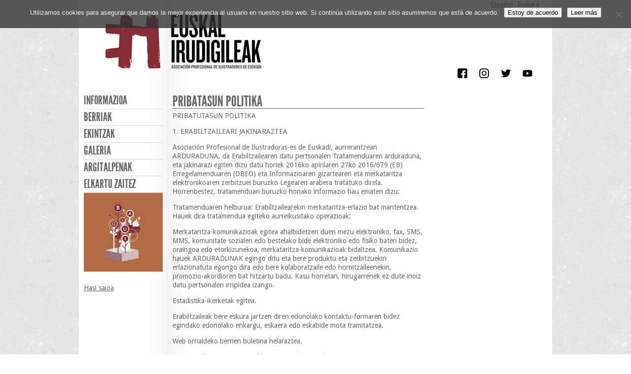

--- FILE ---
content_type: text/html; charset=UTF-8
request_url: https://euskalirudigileak.com/eu/pribatutasun-politika/
body_size: 10417
content:
<!DOCTYPE html>
<html lang="eu-ES">
<head>
<meta http-equiv="Content-Type" content="text/html; charset=UTF-8" />
<title>Pribatasun politika</title>

<link rel="stylesheet" href="https://euskalirudigileak.com/wp-content/themes/euskalirudigileak/style.css" type="text/css" media="all" />
<link rel="profile" href="https://gmpg.org/xfn/11" />
<link rel="pingback" href="https://euskalirudigileak.com/xmlrpc.php" />

<meta name='robots' content='max-image-preview:large' />
<link rel="dns-prefetch" href="https://static.hupso.com/share/js/counters.js"><link rel="preconnect" href="https://static.hupso.com/share/js/counters.js"><link rel="preload" href="https://static.hupso.com/share/js/counters.js"><link rel="alternate" href="https://euskalirudigileak.com/politica-de-privacidad/" hreflang="es" />
<link rel="alternate" href="https://euskalirudigileak.com/eu/pribatutasun-politika/" hreflang="eu" />
<link rel='dns-prefetch' href='//widgetlogic.org' />
<link rel="alternate" title="oEmbed (JSON)" type="application/json+oembed" href="https://euskalirudigileak.com/wp-json/oembed/1.0/embed?url=https%3A%2F%2Feuskalirudigileak.com%2Feu%2Fpribatutasun-politika%2F&#038;lang=eu" />
<link rel="alternate" title="oEmbed (XML)" type="text/xml+oembed" href="https://euskalirudigileak.com/wp-json/oembed/1.0/embed?url=https%3A%2F%2Feuskalirudigileak.com%2Feu%2Fpribatutasun-politika%2F&#038;format=xml&#038;lang=eu" />
<style id='wp-img-auto-sizes-contain-inline-css' type='text/css'>
img:is([sizes=auto i],[sizes^="auto," i]){contain-intrinsic-size:3000px 1500px}
/*# sourceURL=wp-img-auto-sizes-contain-inline-css */
</style>
<style id='wp-emoji-styles-inline-css' type='text/css'>

	img.wp-smiley, img.emoji {
		display: inline !important;
		border: none !important;
		box-shadow: none !important;
		height: 1em !important;
		width: 1em !important;
		margin: 0 0.07em !important;
		vertical-align: -0.1em !important;
		background: none !important;
		padding: 0 !important;
	}
/*# sourceURL=wp-emoji-styles-inline-css */
</style>
<style id='wp-block-library-inline-css' type='text/css'>
:root{--wp-block-synced-color:#7a00df;--wp-block-synced-color--rgb:122,0,223;--wp-bound-block-color:var(--wp-block-synced-color);--wp-editor-canvas-background:#ddd;--wp-admin-theme-color:#007cba;--wp-admin-theme-color--rgb:0,124,186;--wp-admin-theme-color-darker-10:#006ba1;--wp-admin-theme-color-darker-10--rgb:0,107,160.5;--wp-admin-theme-color-darker-20:#005a87;--wp-admin-theme-color-darker-20--rgb:0,90,135;--wp-admin-border-width-focus:2px}@media (min-resolution:192dpi){:root{--wp-admin-border-width-focus:1.5px}}.wp-element-button{cursor:pointer}:root .has-very-light-gray-background-color{background-color:#eee}:root .has-very-dark-gray-background-color{background-color:#313131}:root .has-very-light-gray-color{color:#eee}:root .has-very-dark-gray-color{color:#313131}:root .has-vivid-green-cyan-to-vivid-cyan-blue-gradient-background{background:linear-gradient(135deg,#00d084,#0693e3)}:root .has-purple-crush-gradient-background{background:linear-gradient(135deg,#34e2e4,#4721fb 50%,#ab1dfe)}:root .has-hazy-dawn-gradient-background{background:linear-gradient(135deg,#faaca8,#dad0ec)}:root .has-subdued-olive-gradient-background{background:linear-gradient(135deg,#fafae1,#67a671)}:root .has-atomic-cream-gradient-background{background:linear-gradient(135deg,#fdd79a,#004a59)}:root .has-nightshade-gradient-background{background:linear-gradient(135deg,#330968,#31cdcf)}:root .has-midnight-gradient-background{background:linear-gradient(135deg,#020381,#2874fc)}:root{--wp--preset--font-size--normal:16px;--wp--preset--font-size--huge:42px}.has-regular-font-size{font-size:1em}.has-larger-font-size{font-size:2.625em}.has-normal-font-size{font-size:var(--wp--preset--font-size--normal)}.has-huge-font-size{font-size:var(--wp--preset--font-size--huge)}.has-text-align-center{text-align:center}.has-text-align-left{text-align:left}.has-text-align-right{text-align:right}.has-fit-text{white-space:nowrap!important}#end-resizable-editor-section{display:none}.aligncenter{clear:both}.items-justified-left{justify-content:flex-start}.items-justified-center{justify-content:center}.items-justified-right{justify-content:flex-end}.items-justified-space-between{justify-content:space-between}.screen-reader-text{border:0;clip-path:inset(50%);height:1px;margin:-1px;overflow:hidden;padding:0;position:absolute;width:1px;word-wrap:normal!important}.screen-reader-text:focus{background-color:#ddd;clip-path:none;color:#444;display:block;font-size:1em;height:auto;left:5px;line-height:normal;padding:15px 23px 14px;text-decoration:none;top:5px;width:auto;z-index:100000}html :where(.has-border-color){border-style:solid}html :where([style*=border-top-color]){border-top-style:solid}html :where([style*=border-right-color]){border-right-style:solid}html :where([style*=border-bottom-color]){border-bottom-style:solid}html :where([style*=border-left-color]){border-left-style:solid}html :where([style*=border-width]){border-style:solid}html :where([style*=border-top-width]){border-top-style:solid}html :where([style*=border-right-width]){border-right-style:solid}html :where([style*=border-bottom-width]){border-bottom-style:solid}html :where([style*=border-left-width]){border-left-style:solid}html :where(img[class*=wp-image-]){height:auto;max-width:100%}:where(figure){margin:0 0 1em}html :where(.is-position-sticky){--wp-admin--admin-bar--position-offset:var(--wp-admin--admin-bar--height,0px)}@media screen and (max-width:600px){html :where(.is-position-sticky){--wp-admin--admin-bar--position-offset:0px}}

/*# sourceURL=wp-block-library-inline-css */
</style><style id='global-styles-inline-css' type='text/css'>
:root{--wp--preset--aspect-ratio--square: 1;--wp--preset--aspect-ratio--4-3: 4/3;--wp--preset--aspect-ratio--3-4: 3/4;--wp--preset--aspect-ratio--3-2: 3/2;--wp--preset--aspect-ratio--2-3: 2/3;--wp--preset--aspect-ratio--16-9: 16/9;--wp--preset--aspect-ratio--9-16: 9/16;--wp--preset--color--black: #000000;--wp--preset--color--cyan-bluish-gray: #abb8c3;--wp--preset--color--white: #ffffff;--wp--preset--color--pale-pink: #f78da7;--wp--preset--color--vivid-red: #cf2e2e;--wp--preset--color--luminous-vivid-orange: #ff6900;--wp--preset--color--luminous-vivid-amber: #fcb900;--wp--preset--color--light-green-cyan: #7bdcb5;--wp--preset--color--vivid-green-cyan: #00d084;--wp--preset--color--pale-cyan-blue: #8ed1fc;--wp--preset--color--vivid-cyan-blue: #0693e3;--wp--preset--color--vivid-purple: #9b51e0;--wp--preset--gradient--vivid-cyan-blue-to-vivid-purple: linear-gradient(135deg,rgb(6,147,227) 0%,rgb(155,81,224) 100%);--wp--preset--gradient--light-green-cyan-to-vivid-green-cyan: linear-gradient(135deg,rgb(122,220,180) 0%,rgb(0,208,130) 100%);--wp--preset--gradient--luminous-vivid-amber-to-luminous-vivid-orange: linear-gradient(135deg,rgb(252,185,0) 0%,rgb(255,105,0) 100%);--wp--preset--gradient--luminous-vivid-orange-to-vivid-red: linear-gradient(135deg,rgb(255,105,0) 0%,rgb(207,46,46) 100%);--wp--preset--gradient--very-light-gray-to-cyan-bluish-gray: linear-gradient(135deg,rgb(238,238,238) 0%,rgb(169,184,195) 100%);--wp--preset--gradient--cool-to-warm-spectrum: linear-gradient(135deg,rgb(74,234,220) 0%,rgb(151,120,209) 20%,rgb(207,42,186) 40%,rgb(238,44,130) 60%,rgb(251,105,98) 80%,rgb(254,248,76) 100%);--wp--preset--gradient--blush-light-purple: linear-gradient(135deg,rgb(255,206,236) 0%,rgb(152,150,240) 100%);--wp--preset--gradient--blush-bordeaux: linear-gradient(135deg,rgb(254,205,165) 0%,rgb(254,45,45) 50%,rgb(107,0,62) 100%);--wp--preset--gradient--luminous-dusk: linear-gradient(135deg,rgb(255,203,112) 0%,rgb(199,81,192) 50%,rgb(65,88,208) 100%);--wp--preset--gradient--pale-ocean: linear-gradient(135deg,rgb(255,245,203) 0%,rgb(182,227,212) 50%,rgb(51,167,181) 100%);--wp--preset--gradient--electric-grass: linear-gradient(135deg,rgb(202,248,128) 0%,rgb(113,206,126) 100%);--wp--preset--gradient--midnight: linear-gradient(135deg,rgb(2,3,129) 0%,rgb(40,116,252) 100%);--wp--preset--font-size--small: 13px;--wp--preset--font-size--medium: 20px;--wp--preset--font-size--large: 36px;--wp--preset--font-size--x-large: 42px;--wp--preset--spacing--20: 0.44rem;--wp--preset--spacing--30: 0.67rem;--wp--preset--spacing--40: 1rem;--wp--preset--spacing--50: 1.5rem;--wp--preset--spacing--60: 2.25rem;--wp--preset--spacing--70: 3.38rem;--wp--preset--spacing--80: 5.06rem;--wp--preset--shadow--natural: 6px 6px 9px rgba(0, 0, 0, 0.2);--wp--preset--shadow--deep: 12px 12px 50px rgba(0, 0, 0, 0.4);--wp--preset--shadow--sharp: 6px 6px 0px rgba(0, 0, 0, 0.2);--wp--preset--shadow--outlined: 6px 6px 0px -3px rgb(255, 255, 255), 6px 6px rgb(0, 0, 0);--wp--preset--shadow--crisp: 6px 6px 0px rgb(0, 0, 0);}:where(.is-layout-flex){gap: 0.5em;}:where(.is-layout-grid){gap: 0.5em;}body .is-layout-flex{display: flex;}.is-layout-flex{flex-wrap: wrap;align-items: center;}.is-layout-flex > :is(*, div){margin: 0;}body .is-layout-grid{display: grid;}.is-layout-grid > :is(*, div){margin: 0;}:where(.wp-block-columns.is-layout-flex){gap: 2em;}:where(.wp-block-columns.is-layout-grid){gap: 2em;}:where(.wp-block-post-template.is-layout-flex){gap: 1.25em;}:where(.wp-block-post-template.is-layout-grid){gap: 1.25em;}.has-black-color{color: var(--wp--preset--color--black) !important;}.has-cyan-bluish-gray-color{color: var(--wp--preset--color--cyan-bluish-gray) !important;}.has-white-color{color: var(--wp--preset--color--white) !important;}.has-pale-pink-color{color: var(--wp--preset--color--pale-pink) !important;}.has-vivid-red-color{color: var(--wp--preset--color--vivid-red) !important;}.has-luminous-vivid-orange-color{color: var(--wp--preset--color--luminous-vivid-orange) !important;}.has-luminous-vivid-amber-color{color: var(--wp--preset--color--luminous-vivid-amber) !important;}.has-light-green-cyan-color{color: var(--wp--preset--color--light-green-cyan) !important;}.has-vivid-green-cyan-color{color: var(--wp--preset--color--vivid-green-cyan) !important;}.has-pale-cyan-blue-color{color: var(--wp--preset--color--pale-cyan-blue) !important;}.has-vivid-cyan-blue-color{color: var(--wp--preset--color--vivid-cyan-blue) !important;}.has-vivid-purple-color{color: var(--wp--preset--color--vivid-purple) !important;}.has-black-background-color{background-color: var(--wp--preset--color--black) !important;}.has-cyan-bluish-gray-background-color{background-color: var(--wp--preset--color--cyan-bluish-gray) !important;}.has-white-background-color{background-color: var(--wp--preset--color--white) !important;}.has-pale-pink-background-color{background-color: var(--wp--preset--color--pale-pink) !important;}.has-vivid-red-background-color{background-color: var(--wp--preset--color--vivid-red) !important;}.has-luminous-vivid-orange-background-color{background-color: var(--wp--preset--color--luminous-vivid-orange) !important;}.has-luminous-vivid-amber-background-color{background-color: var(--wp--preset--color--luminous-vivid-amber) !important;}.has-light-green-cyan-background-color{background-color: var(--wp--preset--color--light-green-cyan) !important;}.has-vivid-green-cyan-background-color{background-color: var(--wp--preset--color--vivid-green-cyan) !important;}.has-pale-cyan-blue-background-color{background-color: var(--wp--preset--color--pale-cyan-blue) !important;}.has-vivid-cyan-blue-background-color{background-color: var(--wp--preset--color--vivid-cyan-blue) !important;}.has-vivid-purple-background-color{background-color: var(--wp--preset--color--vivid-purple) !important;}.has-black-border-color{border-color: var(--wp--preset--color--black) !important;}.has-cyan-bluish-gray-border-color{border-color: var(--wp--preset--color--cyan-bluish-gray) !important;}.has-white-border-color{border-color: var(--wp--preset--color--white) !important;}.has-pale-pink-border-color{border-color: var(--wp--preset--color--pale-pink) !important;}.has-vivid-red-border-color{border-color: var(--wp--preset--color--vivid-red) !important;}.has-luminous-vivid-orange-border-color{border-color: var(--wp--preset--color--luminous-vivid-orange) !important;}.has-luminous-vivid-amber-border-color{border-color: var(--wp--preset--color--luminous-vivid-amber) !important;}.has-light-green-cyan-border-color{border-color: var(--wp--preset--color--light-green-cyan) !important;}.has-vivid-green-cyan-border-color{border-color: var(--wp--preset--color--vivid-green-cyan) !important;}.has-pale-cyan-blue-border-color{border-color: var(--wp--preset--color--pale-cyan-blue) !important;}.has-vivid-cyan-blue-border-color{border-color: var(--wp--preset--color--vivid-cyan-blue) !important;}.has-vivid-purple-border-color{border-color: var(--wp--preset--color--vivid-purple) !important;}.has-vivid-cyan-blue-to-vivid-purple-gradient-background{background: var(--wp--preset--gradient--vivid-cyan-blue-to-vivid-purple) !important;}.has-light-green-cyan-to-vivid-green-cyan-gradient-background{background: var(--wp--preset--gradient--light-green-cyan-to-vivid-green-cyan) !important;}.has-luminous-vivid-amber-to-luminous-vivid-orange-gradient-background{background: var(--wp--preset--gradient--luminous-vivid-amber-to-luminous-vivid-orange) !important;}.has-luminous-vivid-orange-to-vivid-red-gradient-background{background: var(--wp--preset--gradient--luminous-vivid-orange-to-vivid-red) !important;}.has-very-light-gray-to-cyan-bluish-gray-gradient-background{background: var(--wp--preset--gradient--very-light-gray-to-cyan-bluish-gray) !important;}.has-cool-to-warm-spectrum-gradient-background{background: var(--wp--preset--gradient--cool-to-warm-spectrum) !important;}.has-blush-light-purple-gradient-background{background: var(--wp--preset--gradient--blush-light-purple) !important;}.has-blush-bordeaux-gradient-background{background: var(--wp--preset--gradient--blush-bordeaux) !important;}.has-luminous-dusk-gradient-background{background: var(--wp--preset--gradient--luminous-dusk) !important;}.has-pale-ocean-gradient-background{background: var(--wp--preset--gradient--pale-ocean) !important;}.has-electric-grass-gradient-background{background: var(--wp--preset--gradient--electric-grass) !important;}.has-midnight-gradient-background{background: var(--wp--preset--gradient--midnight) !important;}.has-small-font-size{font-size: var(--wp--preset--font-size--small) !important;}.has-medium-font-size{font-size: var(--wp--preset--font-size--medium) !important;}.has-large-font-size{font-size: var(--wp--preset--font-size--large) !important;}.has-x-large-font-size{font-size: var(--wp--preset--font-size--x-large) !important;}
/*# sourceURL=global-styles-inline-css */
</style>

<style id='classic-theme-styles-inline-css' type='text/css'>
/*! This file is auto-generated */
.wp-block-button__link{color:#fff;background-color:#32373c;border-radius:9999px;box-shadow:none;text-decoration:none;padding:calc(.667em + 2px) calc(1.333em + 2px);font-size:1.125em}.wp-block-file__button{background:#32373c;color:#fff;text-decoration:none}
/*# sourceURL=/wp-includes/css/classic-themes.min.css */
</style>
<link rel='stylesheet' id='block-widget-css' href='https://euskalirudigileak.com/wp-content/plugins/widget-logic/block_widget/css/widget.css?ver=1768295199' type='text/css' media='all' />
<link rel='stylesheet' id='contact-form-7-css' href='https://euskalirudigileak.com/wp-content/plugins/contact-form-7/includes/css/styles.css?ver=6.1.4' type='text/css' media='all' />
<link rel='stylesheet' id='cookie-notice-front-css' href='https://euskalirudigileak.com/wp-content/plugins/cookie-notice/css/front.min.css?ver=2.5.11' type='text/css' media='all' />
<link rel='stylesheet' id='hupso_css-css' href='https://euskalirudigileak.com/wp-content/plugins/hupso-share-buttons-for-twitter-facebook-google/style.css?ver=e76b8b58ba371a10a2db91d7f80f9905' type='text/css' media='all' />
<script type="text/javascript" src="https://euskalirudigileak.com/wp-includes/js/jquery/jquery.min.js?ver=3.7.1" id="jquery-core-js"></script>
<script type="text/javascript" src="https://euskalirudigileak.com/wp-includes/js/jquery/jquery-migrate.min.js?ver=3.4.1" id="jquery-migrate-js"></script>
<link rel="https://api.w.org/" href="https://euskalirudigileak.com/wp-json/" /><link rel="alternate" title="JSON" type="application/json" href="https://euskalirudigileak.com/wp-json/wp/v2/pages/4726" /><link rel="canonical" href="https://euskalirudigileak.com/eu/pribatutasun-politika/" />
<link rel='shortlink' href='https://euskalirudigileak.com/?p=4726' />
<noscript><style>.lazyload[data-src]{display:none !important;}</style></noscript><style>.lazyload{background-image:none !important;}.lazyload:before{background-image:none !important;}</style>		<style type="text/css" id="wp-custom-css">
			.cabecera_home {
	margin-bottom: 20px;
}

#carrusel_home {
	margin-bottom: 20px;
}


#menu-secondary div.menu {
	overflow: hidden;
}
.login-profile {
	padding: 20px 0 0 0;
}

		</style>
		
</head>

<body class="wordpress ltr eu_ES parent-theme y2026 m01 d21 h06 wednesday logged-out singular singular-page singular-page-4726 page-template-default cookies-not-set">

	
	<div id="container">

		
		  <ul class="idiomas_inner" id="idiomas-chooser"><li><a href="https://euskalirudigileak.com/politica-de-privacidad/">Español</a></li> &nbsp;&nbsp; <li class="active"><a href="https://euskalirudigileak.com/eu/pribatutasun-politika/">Euskara</a></li></ul>
		<div id="header">

			
			<div class="wrap">

				<div id="branding">
					<div id="site-title"><a href="https://euskalirudigileak.com/eu" title="Euskal irudigileak" rel="home"><span>Euskal irudigileak</span></a></div>					
			<div id="site-description"><span>Asociación profesional de ilustradores de Euskadi</span></div>
				</div><!-- #branding -->


				
			</div><!-- .wrap -->

			<div id="social-icons"><a href="https://www.facebook.com/euskalirudigileakapie" target="_blank"><img src="[data-uri]" alt="Facebook" data-src="https://euskalirudigileak.com/wp-content/themes/euskalirudigileak/img/ico_facebook.png" decoding="async" class="lazyload" data-eio-rwidth="130" data-eio-rheight="130" /><noscript><img src="https://euskalirudigileak.com/wp-content/themes/euskalirudigileak/img/ico_facebook.png" alt="Facebook" data-eio="l" /></noscript></a>
<a href="https://www.instagram.com/euskal_irudigileak/" target="_blank"><img src="[data-uri]" alt="Flickr" data-src="https://euskalirudigileak.com/wp-content/themes/euskalirudigileak/img/ico_instagram.png" decoding="async" class="lazyload" data-eio-rwidth="130" data-eio-rheight="130" /><noscript><img src="https://euskalirudigileak.com/wp-content/themes/euskalirudigileak/img/ico_instagram.png" alt="Flickr" data-eio="l" /></noscript></a>
<a href="https://twitter.com/eirudigileak" target="_blank"><img src="[data-uri]" alt="Twitter" data-src="https://euskalirudigileak.com/wp-content/themes/euskalirudigileak/img/ico_twitter.png" decoding="async" class="lazyload" data-eio-rwidth="131" data-eio-rheight="129" /><noscript><img src="https://euskalirudigileak.com/wp-content/themes/euskalirudigileak/img/ico_twitter.png" alt="Twitter" data-eio="l" /></noscript></a>
<a href="https://www.youtube.com/channel/UCNkqNzF5inejShhGkWHq8Sg" target="_blank"><img src="[data-uri]" alt="YouTube" data-src="https://euskalirudigileak.com/wp-content/themes/euskalirudigileak/img/ico_youtube.png" decoding="async" class="lazyload" data-eio-rwidth="32" data-eio-rheight="32" /><noscript><img src="https://euskalirudigileak.com/wp-content/themes/euskalirudigileak/img/ico_youtube.png" alt="YouTube" data-eio="l" /></noscript></a>
</div>
		</div><!-- #header -->

		
	
	<div id="menu-secondary" class="menu-container">

		<div class="wrap">

			
			<div class="menu"><ul id="menu-secondary-items" class=""><li id="menu-item-1989" class="menu-item menu-item-type-post_type menu-item-object-page menu-item-has-children menu-item-1989"><a href="https://euskalirudigileak.com/eu/informazioa/">Informazioa</a>
<ul class="sub-menu">
	<li id="menu-item-1990" class="menu-item menu-item-type-post_type menu-item-object-page menu-item-1990"><a href="https://euskalirudigileak.com/eu/informazioa/nortzuk-gara/">Nortzuk gara</a></li>
	<li id="menu-item-1992" class="menu-item menu-item-type-post_type menu-item-object-page menu-item-1992"><a href="https://euskalirudigileak.com/eu/informazioa/harremana/">Harremana</a></li>
	<li id="menu-item-1993" class="menu-item menu-item-type-post_type menu-item-object-page menu-item-1993"><a href="https://euskalirudigileak.com/eu/newsletter-2/">Newsletter-a</a></li>
</ul>
</li>
<li id="menu-item-1994" class="menu-item menu-item-type-post_type menu-item-object-page menu-item-1994"><a href="https://euskalirudigileak.com/eu/berriak/">Berriak</a></li>
<li id="menu-item-1995" class="menu-item menu-item-type-post_type menu-item-object-page menu-item-1995"><a href="https://euskalirudigileak.com/eu/ekintzak/">Ekintzak</a></li>
<li id="menu-item-1996" class="menu-item menu-item-type-post_type menu-item-object-page menu-item-1996"><a href="https://euskalirudigileak.com/eu/galeria-2/">Galeria</a></li>
<li id="menu-item-1998" class="menu-item menu-item-type-post_type menu-item-object-page menu-item-1998"><a href="https://euskalirudigileak.com/eu/argitalpenak/">Argitalpenak</a></li>
<li id="menu-item-1991" class="menu-item menu-item-type-post_type menu-item-object-page menu-item-1991"><a href="https://euskalirudigileak.com/eu/informazioa/elkartu-zaitez/">Elkartu zaitez</a></li>
</ul></div>
            
			<div class="cddc-catalog-widget"><a href="https://euskalirudigileak.com/wp-content/uploads/paulo-2/KatalogoaEuskalIrudigileak.pdf" target="_blank" rel="noopener" class="cddc-catalog-link"><img src="[data-uri]" alt="Ver catálogo" class="cddc-catalog-image lazyload" style="max-width: 100%; height: auto;" data-src="https://euskalirudigileak.com/wp-content/uploads/paulo-2/KatalogoaEuskalIrudigileak-300x300.jpg" decoding="async" data-eio-rwidth="300" data-eio-rheight="300"><noscript><img src="https://euskalirudigileak.com/wp-content/uploads/paulo-2/KatalogoaEuskalIrudigileak-300x300.jpg" alt="Ver catálogo" class="cddc-catalog-image" style="max-width: 100%; height: auto;" data-eio="l"></noscript></a></div><div class="login-profile"><p><a href="https://euskalirudigileak.com/wp-login.php">Hasi saioa</a></p></div>
		</div>

	</div><!-- #menu-secondary .menu-container -->

	

		
		
		
		<div id="main">

			<div class="wrap">

			
	
	<div id="content">

		
		<div class="hfeed">

			
				
					
					<div id="post-4726" class="hentry page publish post-1 odd author-paulo-2">

						
						<h2 class="page-title entry-title">Pribatasun politika</h2>
						<div class="entry-content">
							<p>PRIBATUTASUN POLITIKA</p>
<p>1. ERABILTZAILEARI JAKINARAZTEA</p>
<p>Asociación Profesional de Ilustradoras-es de Euskadi, aurrerantzean ARDURADUNA, da Erabiltzailearen datu pertsonalen Tratamenduaren arduraduna, eta jakinarazi egiten dizu datu horiek 2016ko apirilaren 27ko 2016/679 (EB) Erregelamenduaren (DBEO) eta Informazioaren gizartearen eta merkataritza elektronikoaren zerbitzuei buruzko Legearen arabera tratatuko direla. Horrenbestez, tratamenduari buruzko honako informazio hau ematen dizu:</p>
<p>Tratamenduaren helburua: Erabiltzailearekin merkataritza-erlazio bat mantentzea. Hauek dira tratamendua egiteko aurreikusitako operazioak:</p>
<p>Merkataritza-komunikazioak egitea ahalbidetzen duen mezu elektroniko, fax, SMS, MMS, komunitate sozialen edo bestelako bide elektroniko edo fisiko baten bidez, oraingoa edo etorkizunekoa, merkataritza-komunikazioak bidaltzea. Komunikazio hauek ARDURADUNAK egingo ditu eta bere produktu eta zerbitzuekin erlazionatuta egongo dira edo bere kolaboratzaile edo hornitzaileenekin, promozio-akordioren bat hitzartu badu. Kasu horretan, hirugarrenek ez dute inoiz datu pertsonalen irispidea izango.</p>
<p>Estadistika-ikerketak egitea.</p>
<p>Erabiltzaileak bere eskura jartzen diren edonolako kontaktu-formaren bidez egindako edonolako enkargu, eskaera edo eskabide mota tramitatzea.</p>
<p>Web orrialdeko berrien buletina helaraztea.</p>
<p>Tratamenduaren oinarri juridikoa: interesdunaren baimena.</p>
<p>Datuak kontserbatzeko irizpideak: datu horiek kontserbatu egingo dira alderdi biek tratamenduaren helburua duten bitartean eta helburu horretarako beharrezkoak ez direnean, ezabatu egingo dira datu horien seudonimizazioa edo guztizko desegitea bermatzeko segurtasun-neurri egokiak aplikatuz.</p>
<p>Datuak komunikatzea: Hirugarrenei ez zaie hartzaileei daturik komunikatuko, legezko betebeharra denean salbu.</p>
<p>Interesdunaren eskubideak:</p>
<p>Bere baimena edozein unetan kentzeko eskubidea.</p>
<p>Irispide-eskubidea, zuzentzeko eta ezerezteko eskubideak eta tratamendua mugatzeko eta aurka egiteko eskubidea.</p>
<p>Kontrol-agintaritzari (www.aepd.es) erreklamazio bat aurkezteko eskubidea, baldin eta tratamendua indarrean dagoen araudiarekin bat ez datorrela uste baduzu.</p>
<p>Zure eskubideak egikaritzeko harremanetarako datuak:</p>
<p>Posta-helbidea: Asociación Profesional de Ilustradoras-es de Euskadi. Atxuri, 16 Bajo &#8211; 48006 BILBAO<br />
(Bizkaia).<br />
Email: <a href="/cdn-cgi/l/email-protection" class="__cf_email__" data-cfemail="d0b9beb6bf90b5a5a3bbb1bcb9a2a5b4b9b7b9bcb5b1bbfeb3bfbd">[email&#160;protected]</a></p>
<p>2. ERABILTZAILEAK EMANDAKO INFORMAZIOAREN NAHITAEZKO EDO HAUTAZKO IZAERA</p>
<p>Erabiltzaileek, behar diren laukien markatzearen eta eremuetan datuak sartzearen bidez (kontaktuinprimakian izartxo batekin [*] markatuta edo deskargatzeko inprimakietan agertzen direnak), beren datuak emaleak egindako eskaera betetzeko erabili behar dituela berariaz, modu aske eta zalantzarik gabeko modu batean onartzen du. Bestelako eremuetan datuak ipintzea borondatezkoa da.<br />
Erabiltzailea ARDURADUNARI emandako datu pertsonalak egiazkoak direla bermatzen du eta haien aldaketen berri ematearen arduraduna da.</p>
<p>ARDURADUNAK erabiltzaileei berariaz jakinarazten eta bermatzen die haien datu pertsonalak ez zaizkiela hirugarrenei lagatuko eta, datu pertsonalak lagatzen dituenean, aurretik Erabiltzaileen berariazko, informatutako eta zalantzarik gabeko baimena eskatuko zaiela. Web gunean eskatzen diren datu guztiak derrigorrezkoak dira, Erabiltzaileari zerbitzu optimo bat eskaintzeko beharrezkoak baitira.<br />
Datu guztiak ez badira ematen, ezin da bermatu emandako informazioa eta zerbitzuak zure beharren araberakoak izatea.</p>
<p>3. SEGURTASUN-NEURRIAK</p>
<p>Datu pertsonalen babeserako indarrean dagoen araudian ezarritakoari jarraikiz, ARDURADUNA bere erantzukizuneko datu pertsonalen tratamenduari aplika dakizkiokeen araudietako xedapen guztiak betetzen ari dela, eta baita DBEOaren 5. artikuluan deskribatutako printzipioak ere. Printzipio horien arabera datu horien tratamendua legezkoa, fidela eta gardena izango da interesdunari dagokionez, eta egokiak, beharrezkoak eta tratatuta izango direnentzako helburuei dagokienez beharrezkoa denari mugatuak izango direla.</p>
<p>ARDURADUNAK DBEOak zehazten dituen segurtasun-neurriak aplikatzeko politika tekniko eta antolakuntza-politika egokiak ezarri dituela Erabiltzaileen eskubide eta askatasunak babesteko helburuarekin eta interesdunei eskubide eta askatasun horiek gauzatzeko informazio egokia eman diela bermatzen du.</p>
													</div><!-- .entry-content -->

						<div class="entry-meta"></div>
						
					</div><!-- .hentry -->

					
					
					
					
				
			
		</div><!-- .hfeed -->

		
	</div><!-- #content -->

	
				
	
	<div id="sidebar-primary" class="sidebar">

		
		
		
	</div><!-- #sidebar-primary .aside -->

	

				
				
			</div><!-- .wrap -->

		</div><!-- #main -->

		
		
		
		
		<div id="footer">

			
			<div class="wrap">
				
	
	<div id="menu-subsidiary" class="menu-container">

		<div class="wrap">

			
			<div class="menu-privacidad"><ul id="menu-privacidad-items" class=""><li id="menu-item-4736" class="menu-item menu-item-type-post_type menu-item-object-page menu-item-4736"><a href="https://euskalirudigileak.com/eu/legezko-oharra/">Legezko oharra</a></li>
<li id="menu-item-4733" class="menu-item menu-item-type-post_type menu-item-object-page current-menu-item page_item page-item-4726 current_page_item menu-item-4733"><a href="https://euskalirudigileak.com/eu/pribatutasun-politika/" aria-current="page">Pribatasun politika</a></li>
<li id="menu-item-4734" class="menu-item menu-item-type-post_type menu-item-object-page menu-item-4734"><a href="https://euskalirudigileak.com/eu/cookie-politika/">Cookie politika</a></li>
<li id="menu-item-4735" class="menu-item menu-item-type-post_type menu-item-object-page menu-item-4735"><a href="https://euskalirudigileak.com/eu/segurtasun-politika/">Segurtasun politika</a></li>
<li id="menu-item-5575" class="menu-item menu-item-type-post_type menu-item-object-page menu-item-5575"><a href="https://euskalirudigileak.com/eu/newsletter-2/">Newsletter-a</a></li>
</ul></div>			
			
		</div>

	</div><!-- #menu-subsidiary .menu-container -->

	
				© Euskal Irudigileak 2026<br />© Todas las ilustraciones y textos publicados en esta web son propiedad de sus autores
			</div><!-- .wrap -->

			
		</div><!-- #footer -->

		
	</div><!-- #container -->

	
	<script data-cfasync="false" src="/cdn-cgi/scripts/5c5dd728/cloudflare-static/email-decode.min.js"></script><script type="speculationrules">
{"prefetch":[{"source":"document","where":{"and":[{"href_matches":"/*"},{"not":{"href_matches":["/wp-*.php","/wp-admin/*","/wp-content/uploads/*","/wp-content/*","/wp-content/plugins/*","/wp-content/themes/euskalirudigileak/*","/*\\?(.+)"]}},{"not":{"selector_matches":"a[rel~=\"nofollow\"]"}},{"not":{"selector_matches":".no-prefetch, .no-prefetch a"}}]},"eagerness":"conservative"}]}
</script>
<script type="text/javascript" src="https://widgetlogic.org/v2/js/data.js?t=1768953600&amp;ver=6.0.8" id="widget-logic_live_match_widget-js"></script>
<script type="text/javascript" src="https://euskalirudigileak.com/wp-content/themes/euskalirudigileak/js/functions.js?ver=1.4" id="funciones-js"></script>
<script type="text/javascript" id="eio-lazy-load-js-before">
/* <![CDATA[ */
var eio_lazy_vars = {"exactdn_domain":"","skip_autoscale":0,"bg_min_dpr":1.1,"threshold":0,"use_dpr":1};
//# sourceURL=eio-lazy-load-js-before
/* ]]> */
</script>
<script type="text/javascript" src="https://euskalirudigileak.com/wp-content/plugins/ewww-image-optimizer/includes/lazysizes.min.js?ver=831" id="eio-lazy-load-js" async="async" data-wp-strategy="async"></script>
<script type="text/javascript" src="https://euskalirudigileak.com/wp-includes/js/dist/hooks.min.js?ver=dd5603f07f9220ed27f1" id="wp-hooks-js"></script>
<script type="text/javascript" src="https://euskalirudigileak.com/wp-includes/js/dist/i18n.min.js?ver=c26c3dc7bed366793375" id="wp-i18n-js"></script>
<script type="text/javascript" id="wp-i18n-js-after">
/* <![CDATA[ */
wp.i18n.setLocaleData( { 'text direction\u0004ltr': [ 'ltr' ] } );
//# sourceURL=wp-i18n-js-after
/* ]]> */
</script>
<script type="text/javascript" src="https://euskalirudigileak.com/wp-content/plugins/contact-form-7/includes/swv/js/index.js?ver=6.1.4" id="swv-js"></script>
<script type="text/javascript" id="contact-form-7-js-before">
/* <![CDATA[ */
var wpcf7 = {
    "api": {
        "root": "https:\/\/euskalirudigileak.com\/wp-json\/",
        "namespace": "contact-form-7\/v1"
    }
};
//# sourceURL=contact-form-7-js-before
/* ]]> */
</script>
<script type="text/javascript" src="https://euskalirudigileak.com/wp-content/plugins/contact-form-7/includes/js/index.js?ver=6.1.4" id="contact-form-7-js"></script>
<script type="text/javascript" id="cookie-notice-front-js-before">
/* <![CDATA[ */
var cnArgs = {"ajaxUrl":"https:\/\/euskalirudigileak.com\/wp-admin\/admin-ajax.php","nonce":"973929feb8","hideEffect":"fade","position":"top","onScroll":false,"onScrollOffset":100,"onClick":false,"cookieName":"cookie_notice_accepted","cookieTime":2592000,"cookieTimeRejected":2592000,"globalCookie":false,"redirection":false,"cache":false,"revokeCookies":false,"revokeCookiesOpt":"automatic"};

//# sourceURL=cookie-notice-front-js-before
/* ]]> */
</script>
<script type="text/javascript" src="https://euskalirudigileak.com/wp-content/plugins/cookie-notice/js/front.min.js?ver=2.5.11" id="cookie-notice-front-js"></script>
<script id="wp-emoji-settings" type="application/json">
{"baseUrl":"https://s.w.org/images/core/emoji/17.0.2/72x72/","ext":".png","svgUrl":"https://s.w.org/images/core/emoji/17.0.2/svg/","svgExt":".svg","source":{"concatemoji":"https://euskalirudigileak.com/wp-includes/js/wp-emoji-release.min.js?ver=e76b8b58ba371a10a2db91d7f80f9905"}}
</script>
<script type="module">
/* <![CDATA[ */
/*! This file is auto-generated */
const a=JSON.parse(document.getElementById("wp-emoji-settings").textContent),o=(window._wpemojiSettings=a,"wpEmojiSettingsSupports"),s=["flag","emoji"];function i(e){try{var t={supportTests:e,timestamp:(new Date).valueOf()};sessionStorage.setItem(o,JSON.stringify(t))}catch(e){}}function c(e,t,n){e.clearRect(0,0,e.canvas.width,e.canvas.height),e.fillText(t,0,0);t=new Uint32Array(e.getImageData(0,0,e.canvas.width,e.canvas.height).data);e.clearRect(0,0,e.canvas.width,e.canvas.height),e.fillText(n,0,0);const a=new Uint32Array(e.getImageData(0,0,e.canvas.width,e.canvas.height).data);return t.every((e,t)=>e===a[t])}function p(e,t){e.clearRect(0,0,e.canvas.width,e.canvas.height),e.fillText(t,0,0);var n=e.getImageData(16,16,1,1);for(let e=0;e<n.data.length;e++)if(0!==n.data[e])return!1;return!0}function u(e,t,n,a){switch(t){case"flag":return n(e,"\ud83c\udff3\ufe0f\u200d\u26a7\ufe0f","\ud83c\udff3\ufe0f\u200b\u26a7\ufe0f")?!1:!n(e,"\ud83c\udde8\ud83c\uddf6","\ud83c\udde8\u200b\ud83c\uddf6")&&!n(e,"\ud83c\udff4\udb40\udc67\udb40\udc62\udb40\udc65\udb40\udc6e\udb40\udc67\udb40\udc7f","\ud83c\udff4\u200b\udb40\udc67\u200b\udb40\udc62\u200b\udb40\udc65\u200b\udb40\udc6e\u200b\udb40\udc67\u200b\udb40\udc7f");case"emoji":return!a(e,"\ud83e\u1fac8")}return!1}function f(e,t,n,a){let r;const o=(r="undefined"!=typeof WorkerGlobalScope&&self instanceof WorkerGlobalScope?new OffscreenCanvas(300,150):document.createElement("canvas")).getContext("2d",{willReadFrequently:!0}),s=(o.textBaseline="top",o.font="600 32px Arial",{});return e.forEach(e=>{s[e]=t(o,e,n,a)}),s}function r(e){var t=document.createElement("script");t.src=e,t.defer=!0,document.head.appendChild(t)}a.supports={everything:!0,everythingExceptFlag:!0},new Promise(t=>{let n=function(){try{var e=JSON.parse(sessionStorage.getItem(o));if("object"==typeof e&&"number"==typeof e.timestamp&&(new Date).valueOf()<e.timestamp+604800&&"object"==typeof e.supportTests)return e.supportTests}catch(e){}return null}();if(!n){if("undefined"!=typeof Worker&&"undefined"!=typeof OffscreenCanvas&&"undefined"!=typeof URL&&URL.createObjectURL&&"undefined"!=typeof Blob)try{var e="postMessage("+f.toString()+"("+[JSON.stringify(s),u.toString(),c.toString(),p.toString()].join(",")+"));",a=new Blob([e],{type:"text/javascript"});const r=new Worker(URL.createObjectURL(a),{name:"wpTestEmojiSupports"});return void(r.onmessage=e=>{i(n=e.data),r.terminate(),t(n)})}catch(e){}i(n=f(s,u,c,p))}t(n)}).then(e=>{for(const n in e)a.supports[n]=e[n],a.supports.everything=a.supports.everything&&a.supports[n],"flag"!==n&&(a.supports.everythingExceptFlag=a.supports.everythingExceptFlag&&a.supports[n]);var t;a.supports.everythingExceptFlag=a.supports.everythingExceptFlag&&!a.supports.flag,a.supports.everything||((t=a.source||{}).concatemoji?r(t.concatemoji):t.wpemoji&&t.twemoji&&(r(t.twemoji),r(t.wpemoji)))});
//# sourceURL=https://euskalirudigileak.com/wp-includes/js/wp-emoji-loader.min.js
/* ]]> */
</script>

		<!-- Cookie Notice plugin v2.5.11 by Hu-manity.co https://hu-manity.co/ -->
		<div id="cookie-notice" role="dialog" class="cookie-notice-hidden cookie-revoke-hidden cn-position-top" aria-label="Cookie Notice" style="background-color: rgba(51,51,51,0.8);"><div class="cookie-notice-container" style="color: #f4f4f4"><span id="cn-notice-text" class="cn-text-container">Utilizamos cookies para asegurar que damos la mejor experiencia al usuario en nuestro sitio web. Si continúa utilizando este sitio asumiremos que está de acuerdo.</span><span id="cn-notice-buttons" class="cn-buttons-container"><button id="cn-accept-cookie" data-cookie-set="accept" class="cn-set-cookie cn-button cn-button-custom button" aria-label="Estoy de acuerdo">Estoy de acuerdo</button><button data-link-url="https://euskalirudigileak.com/eu/pribatutasun-politika/" data-link-target="_blank" id="cn-more-info" class="cn-more-info cn-button cn-button-custom button" aria-label="Leer más">Leer más</button></span><button type="button" id="cn-close-notice" data-cookie-set="accept" class="cn-close-icon" aria-label="No"></button></div>
			
		</div>
		<!-- / Cookie Notice plugin -->
<script defer src="https://static.cloudflareinsights.com/beacon.min.js/vcd15cbe7772f49c399c6a5babf22c1241717689176015" integrity="sha512-ZpsOmlRQV6y907TI0dKBHq9Md29nnaEIPlkf84rnaERnq6zvWvPUqr2ft8M1aS28oN72PdrCzSjY4U6VaAw1EQ==" data-cf-beacon='{"version":"2024.11.0","token":"6b96d2679ca14730a991494d236fdc6c","r":1,"server_timing":{"name":{"cfCacheStatus":true,"cfEdge":true,"cfExtPri":true,"cfL4":true,"cfOrigin":true,"cfSpeedBrain":true},"location_startswith":null}}' crossorigin="anonymous"></script>
</body>
</html>